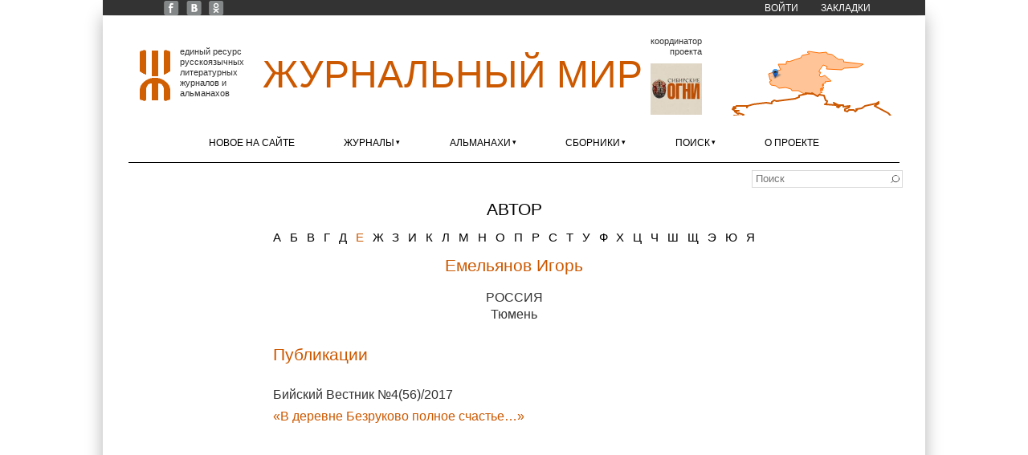

--- FILE ---
content_type: application/javascript; charset=utf-8
request_url: https://xn--80alhdjhdcxhy5hl.xn--p1ai/?callback=jsonpLoadAreaBorders&q=ajax%2Fsmap%2Farea%2Fru%2Ftyu.json
body_size: 1640
content:
jsonpLoadAreaBorders({"type":"Polygon","coordinates":[[[68.5734767,59.5885867],[68.73257269999999,59.5695796],[69.3090014,59.769648999999994],[69.069949,59.9035358],[69.2697621,59.9895586],[69.6226734,59.9680044],[69.643845,59.9241882],[69.8111684,59.91125769999999],[70.13679869999999,59.9489254],[70.4319337,59.8438239],[70.7322724,59.8817175],[70.9994869,59.82815889999999],[71.1793279,59.9070663],[71.2453281,59.8060899],[71.4993512,59.74180869999999],[71.5447949,59.6851645],[71.7920313,59.6359354],[71.8636092,59.55987509999999],[72.0869492,59.5309229],[72.4420472,59.3002208],[72.4182026,59.2103259],[72.5247125,59.147903199999995],[72.9756191,59.12638200000001],[72.9282976,59.05314099999999],[73.0999565,58.9516887],[73.0106257,58.897979400000004],[73.0248098,58.8749277],[73.4947124,58.824619199999994],[73.71879249999999,58.8562155],[73.9910665,58.8108455],[74.1432244,58.7308243],[74.7989904,58.72670879999999],[75.10914809999998,58.66995469999999],[75.19929539999998,58.6186818],[74.9520109,58.494110600000006],[74.8892199,58.423537800000005],[74.672092,58.35619869999999],[74.6186686,58.28616399999999],[74.2330338,58.1423089],[73.1282875,58.155304199999996],[72.8675594,58.001416899999995],[72.79204229999999,57.99805349999999],[72.1679402,58.0146562],[71.9901959,58.1158434],[71.2190767,58.0545744],[71.2378378,58.3278587],[71.2920786,58.3941838],[71.1040377,58.430039],[71.0588433,58.5075456],[70.8599697,58.5269103],[70.3583036,57.900311800000004],[70.404412,57.9018807],[70.42059359999999,57.7778953],[70.561523,57.7064934],[70.59291269999999,57.59792329999999],[70.6883181,57.560490699999995],[70.57834989999999,57.458047],[70.3970403,57.3962475],[70.3723492,57.3294369],[70.4588305,57.2823991],[70.60654159999999,57.2800581],[70.5875309,57.2238459],[70.6560991,57.1987214],[70.7785614,57.2648232],[70.7298485,57.3163588],[70.7867952,57.3649791],[70.9994905,57.37974249999999],[70.9997711,57.34590469999999],[71.0650087,57.35089219999999],[71.0529049,57.2935754],[71.0950104,57.2873797],[71.083073,57.2332307],[71.1252615,57.2014161],[71.604991,56.9329288],[71.6773289,56.7652232],[71.5655885,56.7529006],[71.5537291,56.6702905],[71.3915705,56.679625],[71.3698867,56.631768],[71.0297158,56.68334459999999],[71.0136711,56.6482872],[71.1063514,56.6263021],[71.0537211,56.5089611],[70.7354584,56.4245891],[70.8086891,56.4383369],[70.9274662,56.379233899999996],[70.9484166,56.3048357],[70.7322287,56.2531271],[70.9023656,56.1122831],[70.8674118,55.962189],[70.80853969999998,55.90262189999999],[70.4981684,55.9057545],[70.4814712,55.8697935],[70.58578739999999,55.8229014],[70.8287129,55.8346168],[70.5504867,55.7917489],[70.5893636,55.7720245],[70.5317255,55.6943726],[70.56345709999998,55.6507321],[70.754709,55.5831444],[70.67916969999999,55.49919],[70.56696,55.4938692],[70.4567106,55.4200185],[70.4905347,55.3078676],[70.4012424,55.214588899999995],[70.2294,55.1471],[69.9378,55.22059999999999],[69.8671,55.2957],[69.6838251,55.3507079],[69.676348,55.4804002],[69.6690202,55.4484252],[69.5848038,55.4342954],[69.6605864,55.359937],[69.5386251,55.3363676],[69.36269999999999,55.389],[69.2151,55.3311],[69.126,55.401],[68.946,55.4407],[68.9193,55.3832],[68.98239999999998,55.3644],[68.9887,55.2837],[68.9619,55.32569999999999],[68.7521,55.3768],[68.6899769,55.3573251],[68.6821485,55.3878968],[68.4991909,55.41984299999999],[68.3321875,55.5066633],[68.2925872,55.5766485],[68.1887547,55.5891237],[68.1923572,55.6769137],[68.138859,55.7288343],[67.9209436,55.654963599999995],[67.8221773,55.7290122],[67.5919394,55.6937492],[67.4039196,55.72785509999999],[67.2837941,55.914767],[67.3030462,55.9629002],[66.7638704,55.9756321],[66.6938719,56.0417376],[66.4733293,55.9560878],[66.2924255,56.0574551],[66.1612962,56.06857599999999],[66.0209714,55.993602],[65.8418696,56.0689878],[65.6557675,56.2715006],[65.2492019,56.27651509999999],[65.1127013,56.3217706],[65.2134319,56.3642346],[65.1367753,56.3721409],[65.002895,56.4985982],[64.9939874,56.710861599999994],[64.9270552,56.7724002],[65.16968269999998,56.764035299999996],[65.2432631,56.89970639999999],[65.0586743,56.9035279],[64.9686771,57.1439579],[65.0050861,57.2338124],[64.90867579999998,57.2934558],[64.8271919,57.2931197],[64.8827675,57.37912909999999],[64.8507204,57.4467269],[64.92683159999999,57.500056799999996],[64.9365366,57.5547692],[64.9909012,57.5617401],[64.9660585,57.6050704],[64.9057004,57.592512199999994],[64.8330882,57.6482501],[65.40675469999998,57.825821399999995],[65.5143598,57.7414023],[65.6770277,57.8321648],[65.63418459999998,57.8592729],[65.6679904,57.8975236],[65.7947688,57.874798299999995],[65.8438352,57.93478759999999],[66.1657205,58.009463399999994],[66.00005839999999,58.2486931],[65.9504599,58.6145443],[66.3411189,58.581329499999995],[66.7852384,58.6565453],[66.7724719,58.923282],[66.9686637,58.9721634],[67.0537092,58.9268384],[67.6119457,59.10414539999999],[67.7238954,59.190565500000005],[68.2614316,59.2381091],[68.3949421,59.2981749],[68.5734767,59.5885867]],[[70.7024311,55.9531257],[70.7953694,55.9295652],[70.7024311,55.9531257]],[[70.7396431,55.9797336],[70.7237051,56.01355499999999],[70.8221718,56.0460055],[70.8055787,55.9846193],[70.7396431,55.9797336]],[[70.7612175,56.3790072],[70.8234128,56.398514],[70.8081136,56.3618725],[70.7612175,56.3790072]]],"center":{"lon":70.01324364999999,"lat":57.5683293}});